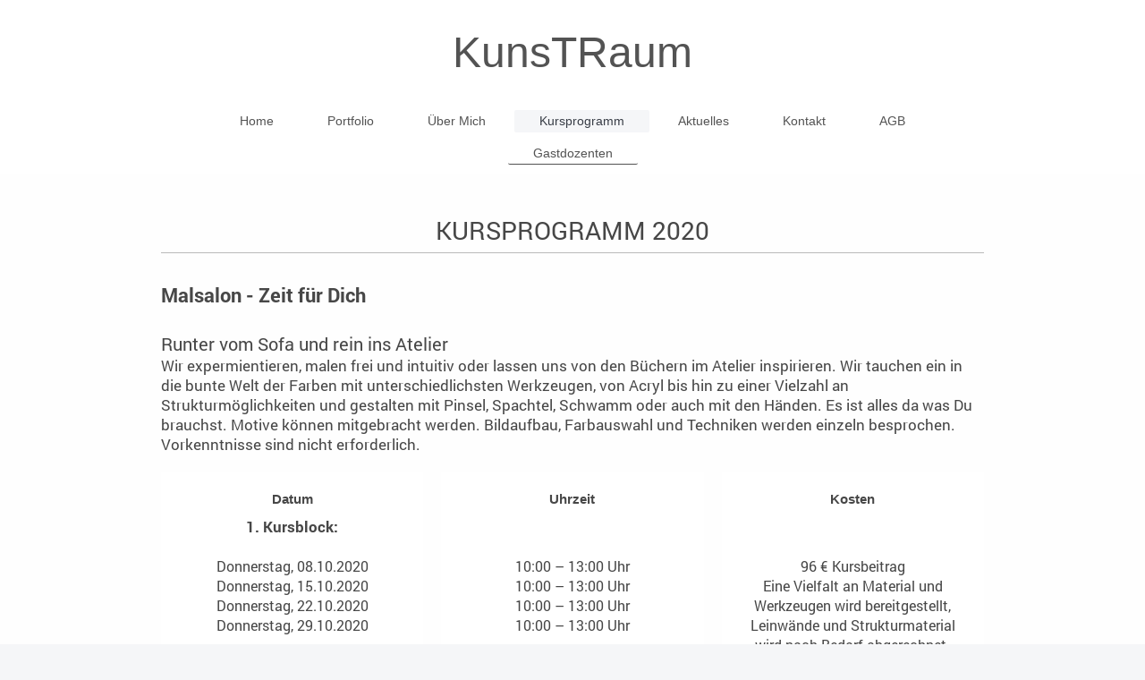

--- FILE ---
content_type: text/html; charset=UTF-8
request_url: http://www.atelier-kunstraum.com/kursprogramm/
body_size: 6679
content:
<!DOCTYPE html>
<html lang="de"  ><head prefix="og: http://ogp.me/ns# fb: http://ogp.me/ns/fb# business: http://ogp.me/ns/business#">
    <meta http-equiv="Content-Type" content="text/html; charset=utf-8"/>
    <meta name="generator" content="IONOS MyWebsite"/>
        
    <link rel="dns-prefetch" href="//cdn.website-start.de/"/>
    <link rel="dns-prefetch" href="//104.mod.mywebsite-editor.com"/>
    <link rel="dns-prefetch" href="https://104.sb.mywebsite-editor.com/"/>
    <link rel="shortcut icon" href="//cdn.website-start.de/favicon.ico"/>
        <title> - Kursprogramm</title>
    <style type="text/css">@media screen and (max-device-width: 1024px) {.diyw a.switchViewWeb {display: inline !important;}}</style>
    <style type="text/css">@media screen and (min-device-width: 1024px) {
            .mediumScreenDisabled { display:block }
            .smallScreenDisabled { display:block }
        }
        @media screen and (max-device-width: 1024px) { .mediumScreenDisabled { display:none } }
        @media screen and (max-device-width: 568px) { .smallScreenDisabled { display:none } }
                @media screen and (min-width: 1024px) {
            .mobilepreview .mediumScreenDisabled { display:block }
            .mobilepreview .smallScreenDisabled { display:block }
        }
        @media screen and (max-width: 1024px) { .mobilepreview .mediumScreenDisabled { display:none } }
        @media screen and (max-width: 568px) { .mobilepreview .smallScreenDisabled { display:none } }</style>
    <meta name="viewport" content="width=device-width, initial-scale=1, maximum-scale=1, minimal-ui"/>

<meta name="format-detection" content="telephone=no"/>
        <meta name="keywords" content="Ausstellungen,  Vernissage,  Finissage,  Kunst"/>
            <meta name="description" content="Aktuelle Ausstellungen von "/>
            <meta name="robots" content="index,follow"/>
        <link href="//cdn.website-start.de/templates/2134/style.css?1763478093678" rel="stylesheet" type="text/css"/>
    <link href="http://www.atelier-kunstraum.com/s/style/theming.css?1691507123" rel="stylesheet" type="text/css"/>
    <link href="//cdn.website-start.de/app/cdn/min/group/web.css?1763478093678" rel="stylesheet" type="text/css"/>
<link href="//cdn.website-start.de/app/cdn/min/moduleserver/css/de_DE/common,shoppingbasket?1763478093678" rel="stylesheet" type="text/css"/>
    <link href="//cdn.website-start.de/app/cdn/min/group/mobilenavigation.css?1763478093678" rel="stylesheet" type="text/css"/>
    <link href="https://104.sb.mywebsite-editor.com/app/logstate2-css.php?site=1712832&amp;t=1768890982" rel="stylesheet" type="text/css"/>

<script type="text/javascript">
    /* <![CDATA[ */
var stagingMode = '';
    /* ]]> */
</script>
<script src="https://104.sb.mywebsite-editor.com/app/logstate-js.php?site=1712832&amp;t=1768890982"></script>

    <link href="//cdn.website-start.de/templates/2134/print.css?1763478093678" rel="stylesheet" media="print" type="text/css"/>
    <script type="text/javascript">
    /* <![CDATA[ */
    var systemurl = 'https://104.sb.mywebsite-editor.com/';
    var webPath = '/';
    var proxyName = '';
    var webServerName = 'www.atelier-kunstraum.com';
    var sslServerUrl = 'https://ssl.kundenserver.de/www.atelier-kunstraum.com';
    var nonSslServerUrl = 'http://www.atelier-kunstraum.com';
    var webserverProtocol = 'http://';
    var nghScriptsUrlPrefix = '//104.mod.mywebsite-editor.com';
    var sessionNamespace = 'DIY_SB';
    var jimdoData = {
        cdnUrl:  '//cdn.website-start.de/',
        messages: {
            lightBox: {
    image : 'Bild',
    of: 'von'
}

        },
        isTrial: 0,
        pageId: 1815824    };
    var script_basisID = "1712832";

    diy = window.diy || {};
    diy.web = diy.web || {};

        diy.web.jsBaseUrl = "//cdn.website-start.de/s/build/";

    diy.context = diy.context || {};
    diy.context.type = diy.context.type || 'web';
    /* ]]> */
</script>

<script type="text/javascript" src="//cdn.website-start.de/app/cdn/min/group/web.js?1763478093678" crossorigin="anonymous"></script><script type="text/javascript" src="//cdn.website-start.de/s/build/web.bundle.js?1763478093678" crossorigin="anonymous"></script><script type="text/javascript" src="//cdn.website-start.de/app/cdn/min/group/mobilenavigation.js?1763478093678" crossorigin="anonymous"></script><script src="//cdn.website-start.de/app/cdn/min/moduleserver/js/de_DE/common,shoppingbasket?1763478093678"></script>
<script type="text/javascript" src="https://cdn.website-start.de/proxy/apps/static/resource/dependencies/"></script><script type="text/javascript">
                    if (typeof require !== 'undefined') {
                        require.config({
                            waitSeconds : 10,
                            baseUrl : 'https://cdn.website-start.de/proxy/apps/static/js/'
                        });
                    }
                </script><script type="text/javascript" src="//cdn.website-start.de/app/cdn/min/group/pfcsupport.js?1763478093678" crossorigin="anonymous"></script>    <meta property="og:type" content="business.business"/>
    <meta property="og:url" content="http://www.atelier-kunstraum.com/kursprogramm/"/>
    <meta property="og:title" content=" - Kursprogramm"/>
            <meta property="og:description" content="Aktuelle Ausstellungen von "/>
                <meta property="og:image" content="http://www.atelier-kunstraum.com/s/misc/logo.png?t=1765156613"/>
        <meta property="business:contact_data:country_name" content="Deutschland"/>
    <meta property="business:contact_data:street_address" content="Osterriedergasse 1"/>
    <meta property="business:contact_data:locality" content="Abensberg"/>
    <meta property="business:contact_data:region" content="300"/>
    <meta property="business:contact_data:email" content="kunstraum.ml@t-online.de"/>
    <meta property="business:contact_data:postal_code" content="93326"/>
    <meta property="business:contact_data:phone_number" content=" +49 160 95002313"/>
    
    
<link href="//cdn.website-start.de/sections/_res/public/common.css" rel="stylesheet" type="text/css"/><link href="//cdn.website-start.de/sections/highlights-1/public/style.css" rel="stylesheet" type="text/css"/></head>


<body class="body diyBgActive  cc-pagemode-default diyfeNoSidebar diy-layout-fullWidth diy-market-de_DE" data-pageid="1815824" id="page-1815824">
    
    <div class="diyw">
        <div class="diyweb">
<div class="diywebGutter">
<div class="diywebHeader diyfeCA diyfeCA2">

<div class="diywebHeader-item diywebMobileNavigation">

<nav id="diyfeMobileNav" class="diyfeCA diyfeCA2" role="navigation">
    <a title="Navigation aufklappen/zuklappen">Navigation aufklappen/zuklappen</a>
    <ul class="mainNav1"><li class=" hasSubNavigation"><a data-page-id="1798602" href="http://www.atelier-kunstraum.com/" class=" level_1"><span>Home</span></a></li><li class=" hasSubNavigation"><a data-page-id="1815830" href="http://www.atelier-kunstraum.com/portfolio/" class=" level_1"><span>Portfolio</span></a></li><li class=" hasSubNavigation"><a data-page-id="1798604" href="http://www.atelier-kunstraum.com/über-mich/" class=" level_1"><span>Über Mich</span></a></li><li class="current hasSubNavigation"><a data-page-id="1815824" href="http://www.atelier-kunstraum.com/kursprogramm/" class="current level_1"><span>Kursprogramm</span></a><span class="diyfeDropDownSubOpener">&nbsp;</span><div class="diyfeDropDownSubList diyfeCA diyfeCA3"><ul class="mainNav2"><li class=" hasSubNavigation"><a data-page-id="2039191" href="http://www.atelier-kunstraum.com/kursprogramm/gastdozenten/" class=" level_2"><span>Gastdozenten</span></a></li></ul></div></li><li class=" hasSubNavigation"><a data-page-id="1947662" href="http://www.atelier-kunstraum.com/aktuelles/" class=" level_1"><span>Aktuelles</span></a></li><li class=" hasSubNavigation"><a data-page-id="1798603" href="http://www.atelier-kunstraum.com/kontakt/" class=" level_1"><span>Kontakt</span></a></li><li class=" hasSubNavigation"><a data-page-id="1798605" href="http://www.atelier-kunstraum.com/agb/" class=" level_1"><span>AGB</span></a></li></ul></nav>
</div>
<div class="diywebHeader-item diywebLogoArea">

    <style type="text/css" media="all">
        /* <![CDATA[ */
                .diyw #website-logo {
            text-align: center !important;
                        padding: 31px 0;
                    }
        
        
        .diyw #website-logo p.website-logo-text,
        .diyw #website-logo p.website-logo-text a.website-logo-text {
            text-align: center !important;
            font-family: Verdana, Geneva, sans-serif !important;
            font-size: 48px !important;
            font-style: normal !important;
            font-weight: normal !important;
        }
        
                /* ]]> */
    </style>

    <div id="website-logo">
    
                    <p class="website-logo-text "><a href="http://www.atelier-kunstraum.com/" class="website-logo-text">KunsTRaum</a>
            </p>
            </div>


</div>

<div class="diywebHeader-item diywebDesktopNavigation">
<div class="diywebMainNavigation">
<div class="webnavigation"><ul id="mainNav1" class="mainNav1"><li class="navTopItemGroup_1"><a data-page-id="1798602" href="http://www.atelier-kunstraum.com/" class="level_1"><span>Home</span></a></li><li class="navTopItemGroup_2"><a data-page-id="1815830" href="http://www.atelier-kunstraum.com/portfolio/" class="level_1"><span>Portfolio</span></a></li><li class="navTopItemGroup_3"><a data-page-id="1798604" href="http://www.atelier-kunstraum.com/über-mich/" class="level_1"><span>Über Mich</span></a></li><li class="navTopItemGroup_4"><a data-page-id="1815824" href="http://www.atelier-kunstraum.com/kursprogramm/" class="current level_1"><span>Kursprogramm</span></a></li><li class="navTopItemGroup_5"><a data-page-id="1947662" href="http://www.atelier-kunstraum.com/aktuelles/" class="level_1"><span>Aktuelles</span></a></li><li class="navTopItemGroup_6"><a data-page-id="1798603" href="http://www.atelier-kunstraum.com/kontakt/" class="level_1"><span>Kontakt</span></a></li><li class="navTopItemGroup_7"><a data-page-id="1798605" href="http://www.atelier-kunstraum.com/agb/" class="level_1"><span>AGB</span></a></li></ul></div>
<div class="webnavigation"><ul id="mainNav2" class="mainNav2"><li class="navTopItemGroup_0"><a data-page-id="2039191" href="http://www.atelier-kunstraum.com/kursprogramm/gastdozenten/" class="level_2"><span>Gastdozenten</span></a></li></ul></div>
<div class="webnavigation"></div>
</div>
</div>
</div>
</div>

<div class="diywebContent">
<div class="diywebGutter">
<div class="diywebMain">
<div class="diyfeCA diyfeCA1">

        <div id="content_area">
        	<div id="content_start"></div>
        	
        
        <div id="matrix_2186647" class="sortable-matrix" data-matrixId="2186647"><div class="n module-type-spacer diyfeLiveArea "> <div class="the-spacer id32694622" style="height: 44px;">
</div>
 </div><div class="n module-type-text diyfeLiveArea "> <p style="text-align: center;"><span style="font-size:28px;">KURSPROGRAMM 2020</span></p> </div><div class="n module-type-hr diyfeLiveArea "> <div style="padding: 0px 0px">
    <div class="hr"></div>
</div>
 </div><div class="n module-type-spacer diyfeLiveArea "> <div class="the-spacer id32694719" style="height: 27px;">
</div>
 </div><div class="n module-type-text diyfeLiveArea "> <p><strong><span style="font-size:22px;">Malsalon - Zeit für Dich</span></strong></p> </div><div class="n module-type-spacer diyfeLiveArea "> <div class="the-spacer id32695348" style="height: 27px;">
</div>
 </div><div class="n module-type-text diyfeLiveArea "> <p><span style="font-size:20px;">Runter vom Sofa und rein ins Atelier</span></p>
<p>Wir expermientieren, malen frei und intuitiv oder lassen uns von den Büchern im Atelier inspirieren. Wir tauchen ein in die bunte Welt der Farben mit unterschiedlichsten Werkzeugen, von Acryl bis
hin zu einer Vielzahl an Strukturmöglichkeiten und gestalten mit Pinsel, Spachtel, Schwamm oder auch mit den Händen. Es ist alles da was Du brauchst. Motive können mitgebracht werden. Bildaufbau,
Farbauswahl und Techniken werden einzeln besprochen.</p>
<p>Vorkenntnisse sind nicht erforderlich.</p> </div><div class="n module-type-section section-base-highlights-1 section-layout-columns section-layout-cls-has-columns section-layout-cls-columns section-fullwidth-yes section-style-roundness-4 ">         <div id="s1d619f196284843c26bbffb5c5aece03" class="section-wrapper section-has-no-background section-has-loop-background section-cls-v-spaced section-cls-adjust-for-loop-shadow ">
                    <div class="section-bg-element-container" id="section_bg_element_32694639">
            <div class="section-bg-element-inner "></div>
            
        </div>
        
            <div class="section-content section-bg-no-contrast diyfeLiveArea">
                <div class="n module-type-sectionContainer module-alias-content section-has-no-background">             <div class="section-wrapper ">
                        <div class="section-bg-element-container" id="section_bg_element_32694642">
            <div class="section-bg-element-inner "></div>
            
        </div>
        
                <div class="section-content section-bg-no-contrast">
                    <div class="section-extras-element"></div>
                    <div class="section-group section-group-loopContainer section-cls-card section-cls-display-columns loop-same-size section-cls-b-3 section-cls-c-3 section-cls-even-distribution">
            <div class="n module-type-sectionContainer module-alias-loop loop-same-size section-row-1 section-pos-n1 section-no-1 section-rc3 section-pos-odd section-pos-first section-lb3 section-has-background section-has-background-color section-cls-card section-cls-display-columns">             <div class="section-wrapper diyfeArea diyfeColor1">
                        <div class="section-bg-element-container" id="section_bg_element_32694643">
            <div class="section-bg-element-inner diyfeArea diyfeColor1"></div>
            
        </div>
        
                <div class="section-content section-bg-no-contrast">
                    <div class="section-extras-element"></div>
                    <div class="section-group section-group-c2 section-cls-display-rows">
            <div class="n module-type-header module-alias-loopTitle "> <h2><span class="diyfeDecoration">Datum</span></h2> </div><div class="n module-type-text module-alias-loopDescription section-cls-normal-text"> <p><strong>1. Kursblock:</strong></p>
<p> </p>
<p><span style="font-size:16px">Donnerstag, 08.10.2020</span></p>
<p><span style="font-size:16px">Donnerstag, 15.10.2020</span></p>
<p><span style="font-size:16px">Donnerstag, 22.10.2020</span></p>
<p><span style="font-size:16px">Donnerstag<span style="color:inherit">, 29.10.2020</span></span></p>
<p> </p>
<p> </p>
<p><strong><span style="font-size:16px"><span style="color:inherit">2. Kursblock:</span></span></strong></p>
<p> </p>
<p><span style="font-size:16px"><span style="color:inherit">Donnerstag, 08.10.2020</span></span></p>
<p><span style="font-size:16px"><span style="color:inherit">Donnerstag, 15.10.2020</span></span></p>
<p><span style="font-size:16px"><span style="color:inherit">Donnerstag, 22.10.2020</span></span></p>
<p><span style="font-size:16px"><span style="color:inherit">Donnerstag, 29.10.2020</span></span></p> </div>
        </div>
                </div>
            </div> </div><div class="n module-type-sectionContainer module-alias-loop loop-same-size section-row-1 section-pos-n2 section-no-2 section-rc3 section-pos-even section-lb3 section-has-background section-has-background-color section-cls-card section-cls-display-columns">             <div class="section-wrapper diyfeArea diyfeColor1">
                        <div class="section-bg-element-container" id="section_bg_element_32694649">
            <div class="section-bg-element-inner diyfeArea diyfeColor1"></div>
            
        </div>
        
                <div class="section-content section-bg-no-contrast">
                    <div class="section-extras-element"></div>
                    <div class="section-group section-group-c2 section-cls-display-rows">
            <div class="n module-type-header module-alias-loopTitle "> <h2><span class="diyfeDecoration">Uhrzeit</span></h2> </div><div class="n module-type-text module-alias-loopDescription section-cls-normal-text"> <p> </p>
<p> </p>
<p><span style="font-size:16px">10:00 – 13:00 Uhr</span></p>
<p><span style="font-size:16px">10:00 – 13:00 Uhr<br/>
10:00 – 13:00 Uhr<br/>
10:00 – 13:00 Uhr</span></p>
<p> </p>
<p> </p>
<p> </p>
<p> </p>
<p><span style="font-size:16px">18:00 – 21:00 Uhr</span></p>
<p><span style="font-size:16px">18:00 – 21:00 Uhr<br/>
18:00 – 21:00 Uhr</span></p>
<p><span style="font-size:16px">18:00 – 21:00 Uhr</span></p> </div>
        </div>
                </div>
            </div> </div><div class="n module-type-sectionContainer module-alias-loop loop-same-size section-row-1 section-pos-n3 section-no-3 section-rc3 section-pos-odd section-pos-m3 section-pos-last section-lb3 section-has-background section-has-background-color section-cls-card section-cls-display-columns">             <div class="section-wrapper diyfeArea diyfeColor1">
                        <div class="section-bg-element-container" id="section_bg_element_32694655">
            <div class="section-bg-element-inner diyfeArea diyfeColor1"></div>
            
        </div>
        
                <div class="section-content section-bg-no-contrast">
                    <div class="section-extras-element"></div>
                    <div class="section-group section-group-c2 section-cls-display-rows">
            <div class="n module-type-header module-alias-loopTitle "> <h2><span class="diyfeDecoration">Kosten</span></h2> </div><div class="n module-type-text module-alias-loopDescription section-cls-normal-text"> <p> </p>
<p> </p>
<p><span style="font-size:16px">96 € Kursbeitrag</span></p>
<p><span style="font-size:16px">Eine Vielfalt an Material und Werkzeugen wird bereitgestellt, Leinwände und Strukturmaterial wird nach Bedarf abgerechnet.</span></p>
<p> </p>
<p> </p>
<p> </p>
<p><span style="font-size:16px">96 € Kursbeitrag</span></p>
<p><span style="font-size:16px">Eine Vielfalt an Material und Werkzeugen wird bereitgestellt, Leinwände und Strukturmaterial wird nach Bedarf abgerechnet.</span></p> </div>
        </div>
                </div>
            </div> </div>
        </div>
                </div>
            </div> </div>
            </div>
        </div> </div><div class="n module-type-text diyfeLiveArea "> <p><span style="font-size:20px;">Weihnachtlich wird's</span></p>
<p>In diesem Kursblock geht es weitgehend um die Advents- und Weihnachtszeit. Wir gestalten unsere eigenen Weihnachtskarten, oder malen weihnachtliche Motive, wie Sterne und Engel auf Papier oder auf
die Leinwand. Lichterketten kommen auch zum Einsatz. So können wir unser Zuhasue schön weihnachtlich dekorieren und auf kleinen Formaten ist es eine wunderschöne Geschenkidee.</p> </div><div class="n module-type-section section-base-highlights-1 section-layout-columns section-layout-cls-has-columns section-layout-cls-columns section-fullwidth-yes section-style-roundness-4 ">         <div id="s3e2bcb032eb2f3f403d73cae8b0f6a81" class="section-wrapper section-has-no-background section-has-loop-background section-cls-v-spaced section-cls-adjust-for-loop-shadow ">
                    <div class="section-bg-element-container" id="section_bg_element_33137275">
            <div class="section-bg-element-inner "></div>
            
        </div>
        
            <div class="section-content section-bg-no-contrast diyfeLiveArea">
                <div class="n module-type-sectionContainer module-alias-content section-has-no-background">             <div class="section-wrapper ">
                        <div class="section-bg-element-container" id="section_bg_element_33137278">
            <div class="section-bg-element-inner "></div>
            
        </div>
        
                <div class="section-content section-bg-no-contrast">
                    <div class="section-extras-element"></div>
                    <div class="section-group section-group-loopContainer section-cls-card section-cls-display-columns loop-same-size section-cls-b-3 section-cls-c-3 section-cls-even-distribution">
            <div class="n module-type-sectionContainer module-alias-loop loop-same-size section-row-1 section-pos-n1 section-no-1 section-rc3 section-pos-odd section-pos-first section-lb3 section-has-background section-has-background-color section-cls-card section-cls-display-columns">             <div class="section-wrapper diyfeArea diyfeColor1">
                        <div class="section-bg-element-container" id="section_bg_element_33137279">
            <div class="section-bg-element-inner diyfeArea diyfeColor1"></div>
            
        </div>
        
                <div class="section-content section-bg-no-contrast">
                    <div class="section-extras-element"></div>
                    <div class="section-group section-group-c2 section-cls-display-rows">
            <div class="n module-type-header module-alias-loopTitle "> <h2><span class="diyfeDecoration">Datum</span></h2> </div><div class="n module-type-text module-alias-loopDescription section-cls-normal-text"> <p><strong>1. Kursblock:</strong></p>
<p> </p>
<p><span style="font-size:16px">Donnerstag, 12.11.2020</span></p>
<p><span style="font-size:16px">Donnerstag, 19.11.2020</span></p>
<p><span style="font-size:16px">Donnerstag, 26.11.2020</span></p>
<p><span style="font-size:16px">Donnerstag, 03.12.2020</span></p> </div>
        </div>
                </div>
            </div> </div><div class="n module-type-sectionContainer module-alias-loop loop-same-size section-row-1 section-pos-n2 section-no-2 section-rc3 section-pos-even section-lb3 section-has-background section-has-background-color section-cls-card section-cls-display-columns">             <div class="section-wrapper diyfeArea diyfeColor1">
                        <div class="section-bg-element-container" id="section_bg_element_33137285">
            <div class="section-bg-element-inner diyfeArea diyfeColor1"></div>
            
        </div>
        
                <div class="section-content section-bg-no-contrast">
                    <div class="section-extras-element"></div>
                    <div class="section-group section-group-c2 section-cls-display-rows">
            <div class="n module-type-header module-alias-loopTitle "> <h2><span class="diyfeDecoration">Uhrzeit</span></h2> </div><div class="n module-type-text module-alias-loopDescription section-cls-normal-text"> <p> </p>
<p> </p>
<p><span style="font-size:16px">10:00 – 13:00 Uhr</span></p>
<p><span style="font-size:16px">10:00 – 13:00 Uhr<br/>
10:00 – 13:00 Uhr<br/>
10:00 – 13:00 Uhr</span></p> </div>
        </div>
                </div>
            </div> </div><div class="n module-type-sectionContainer module-alias-loop loop-same-size section-row-1 section-pos-n3 section-no-3 section-rc3 section-pos-odd section-pos-m3 section-pos-last section-lb3 section-has-background section-has-background-color section-cls-card section-cls-display-columns">             <div class="section-wrapper diyfeArea diyfeColor1">
                        <div class="section-bg-element-container" id="section_bg_element_33137291">
            <div class="section-bg-element-inner diyfeArea diyfeColor1"></div>
            
        </div>
        
                <div class="section-content section-bg-no-contrast">
                    <div class="section-extras-element"></div>
                    <div class="section-group section-group-c2 section-cls-display-rows">
            <div class="n module-type-header module-alias-loopTitle "> <h2><span class="diyfeDecoration">Kosten</span></h2> </div><div class="n module-type-text module-alias-loopDescription section-cls-normal-text"> <p> </p>
<p> </p>
<p><span style="font-size:16px">96 € Kursbeitrag</span></p>
<p><span style="font-size:16px">Eine Vielfalt an Material und Werkzeugen wird bereitgestellt, Leinwände und Strukturmaterial wird nach Bedarf abgerechnet.</span></p> </div>
        </div>
                </div>
            </div> </div>
        </div>
                </div>
            </div> </div>
            </div>
        </div> </div><div class="n module-type-section section-base-highlights-1 section-layout-columns section-layout-cls-has-columns section-layout-cls-columns section-fullwidth-yes section-style-roundness-4 ">         <div id="s62d0a20225f43ff7bae00e7520e6eeb0" class="section-wrapper section-has-no-background section-has-loop-background section-cls-v-spaced section-cls-adjust-for-loop-shadow ">
                    <div class="section-bg-element-container" id="section_bg_element_33303543">
            <div class="section-bg-element-inner "></div>
            
        </div>
        
            <div class="section-content section-bg-no-contrast diyfeLiveArea">
                <div class="n module-type-sectionContainer module-alias-content section-has-no-background">             <div class="section-wrapper ">
                        <div class="section-bg-element-container" id="section_bg_element_33303546">
            <div class="section-bg-element-inner "></div>
            
        </div>
        
                <div class="section-content section-bg-no-contrast">
                    <div class="section-extras-element"></div>
                    <div class="section-group section-group-loopContainer section-cls-card section-cls-display-columns loop-same-size section-cls-b-3 section-cls-c-3 section-cls-even-distribution">
            <div class="n module-type-sectionContainer module-alias-loop loop-same-size section-row-1 section-pos-n1 section-no-1 section-rc3 section-pos-odd section-pos-first section-lb3 section-has-background section-has-background-color section-cls-card section-cls-display-columns">             <div class="section-wrapper diyfeArea diyfeColor1">
                        <div class="section-bg-element-container" id="section_bg_element_33303547">
            <div class="section-bg-element-inner diyfeArea diyfeColor1"></div>
            
        </div>
        
                <div class="section-content section-bg-no-contrast">
                    <div class="section-extras-element"></div>
                    <div class="section-group section-group-c2 section-cls-display-rows">
            <div class="n module-type-text module-alias-loopDescription section-cls-normal-text"> <p><strong style="color:inherit; font-size:16.9px"><span style="font-size:16px">2. Kursblock:</span></strong></p>
<p> </p>
<p><span style="font-size:16px">Donnerstag, 12.11.2020</span></p>
<p><span style="font-size:16px">Donnerstag, 19.11.2020</span></p>
<p><span style="font-size:16px">Donnerstag, 26.11.2020</span></p>
<p><span style="font-size:16px">Donnerstag, 03.12.2020</span></p> </div>
        </div>
                </div>
            </div> </div><div class="n module-type-sectionContainer module-alias-loop loop-same-size section-row-1 section-pos-n2 section-no-2 section-rc3 section-pos-even section-lb3 section-has-background section-has-background-color section-cls-card section-cls-display-columns">             <div class="section-wrapper diyfeArea diyfeColor1">
                        <div class="section-bg-element-container" id="section_bg_element_33303553">
            <div class="section-bg-element-inner diyfeArea diyfeColor1"></div>
            
        </div>
        
                <div class="section-content section-bg-no-contrast">
                    <div class="section-extras-element"></div>
                    <div class="section-group section-group-c2 section-cls-display-rows">
            <div class="n module-type-text module-alias-loopDescription section-cls-normal-text"> <p> </p>
<p> </p>
<p><span style="color:inherit; font-size:16px">18:00 – 21:00 Uhr</span></p>
<p><span style="font-size:16px">18:00 – 21:00 Uhr<br/>
18:00 – 21:00 Uhr</span></p>
<p><span style="font-size:16px">18:00 – 21:00 Uhr</span></p> </div>
        </div>
                </div>
            </div> </div><div class="n module-type-sectionContainer module-alias-loop loop-same-size section-row-1 section-pos-n3 section-no-3 section-rc3 section-pos-odd section-pos-m3 section-pos-last section-lb3 section-has-background section-has-background-color section-cls-card section-cls-display-columns">             <div class="section-wrapper diyfeArea diyfeColor1">
                        <div class="section-bg-element-container" id="section_bg_element_33303559">
            <div class="section-bg-element-inner diyfeArea diyfeColor1"></div>
            
        </div>
        
                <div class="section-content section-bg-no-contrast">
                    <div class="section-extras-element"></div>
                    <div class="section-group section-group-c2 section-cls-display-rows">
            <div class="n module-type-text module-alias-loopDescription section-cls-normal-text"> <p> </p>
<p> </p>
<p><span style="font-size:16px">96 € Kursbeitrag</span></p>
<p><span style="font-size:16px">Eine Vielfalt an Material und Werkzeugen wird bereitgestellt, Leinwände und Strukturmaterial wird nach Bedarf abgerechnet.</span></p> </div>
        </div>
                </div>
            </div> </div>
        </div>
                </div>
            </div> </div>
            </div>
        </div> </div><div class="n module-type-button diyfeLiveArea "> <div class="module-button-container" style="text-align:center;width:100%">
    <a href="https://www.vhs-abensberg.de/ihre-vhs/dozentinnen-und-dozenten.html/A/lecturer/P/101/T/466-L-688/Marianne+Lüthi#kurse" class="diyfeLinkAsButton" target="_blank" style="background-color: #A9A8A8 !important;border-color: #A9A8A8 !important;color: #FFFFFF !important;">Anmelden</a></div>
 </div><div class="n module-type-hr diyfeLiveArea "> <div style="padding: 0px 0px">
    <div class="hr"></div>
</div>
 </div><div class="n module-type-spacer diyfeLiveArea "> <div class="the-spacer id32694721" style="height: 39px;">
</div>
 </div><div class="n module-type-text diyfeLiveArea "> <p><strong><span style="font-size:22px;">Abstrakte, dynamische Berglandschaft</span></strong></p> </div><div class="n module-type-spacer diyfeLiveArea "> <div class="the-spacer id32694846" style="height: 27px;">
</div>
 </div><div class="n module-type-text diyfeLiveArea "> <p>Wir holen uns unseren Lieblingsberg ins Wohnimmer.</p>
<p>Dieser Kurs erfolgt unter schrittweiser Anleitung. Linear und flächig erschaffen wir mithilfe von Kohle, Ölkreiden, Pinsel, Spachtel und Strukturmaterial eine dynamische Berglandschaft.</p>
<div> </div>
<div>
<p style="font-size:16.899999618530273px;">Mitzubringende Materialien: </p>
<ul>
<li style="box-sizing:border-box;"><span style="background-color:rgba(255, 255, 255, 0.901961);">Ein Foto oder eine Kopie Ihres Lieblingsberges(Wichtig ist, das es einen sehr guten schwarz/weiß
Kontrast hat)</span></li>
<li style="box-sizing:border-box;">Leinwand (mind. 100 x 100 cm kann bei der Dozentin gegen Gebühr 10 Tage vorher bestellt werden)</li>
<li style="box-sizing:border-box;">Lieblingspinsel und Material (falls vorhanden)</li>
<li style="box-sizing:border-box;">Arbeitskleidung</li>
</ul>
</div> </div><div class="n module-type-section section-base-highlights-1 section-layout-columns section-layout-cls-has-columns section-layout-cls-columns section-fullwidth-yes section-style-roundness-4 ">         <div id="sfd438e42afa40d54c7d62302ea22aad2" class="section-wrapper section-has-no-background section-has-loop-background section-cls-v-spaced section-cls-adjust-for-loop-shadow ">
                    <div class="section-bg-element-container section-bg-has-parallax" id="section_bg_element_32694729">
            <div class="section-bg-element-inner "></div>
            
        </div>
                    <script type="text/javascript">
                jQuery(function() {
                    diy.module.section.initWeb(32694729);
                });
            </script>
            <div class="section-content section-bg-no-contrast diyfeLiveArea">
                <div class="n module-type-sectionContainer module-alias-content section-has-no-background">             <div class="section-wrapper ">
                        <div class="section-bg-element-container" id="section_bg_element_32694732">
            <div class="section-bg-element-inner "></div>
            
        </div>
        
                <div class="section-content section-bg-no-contrast">
                    <div class="section-extras-element"></div>
                    <div class="section-group section-group-loopContainer section-cls-card section-cls-display-columns loop-same-size section-cls-b-3 section-cls-c-3 section-cls-even-distribution">
            <div class="n module-type-sectionContainer module-alias-loop loop-same-size section-row-1 section-pos-n1 section-no-1 section-rc3 section-pos-odd section-pos-first section-lb3 section-has-background section-has-background-color section-cls-card section-cls-display-columns">             <div class="section-wrapper diyfeArea diyfeColor1">
                        <div class="section-bg-element-container" id="section_bg_element_32694733">
            <div class="section-bg-element-inner diyfeArea diyfeColor1"></div>
            
        </div>
        
                <div class="section-content section-bg-no-contrast">
                    <div class="section-extras-element"></div>
                    <div class="section-group section-group-c2 section-cls-display-rows">
            <div class="n module-type-header module-alias-loopTitle "> <h2><span class="diyfeDecoration">Datum</span></h2> </div><div class="n module-type-text module-alias-loopDescription section-cls-normal-text"> <p>Freitag, 23.10.2020</p>
<p>Samstag, 24.10.2020</p> </div>
        </div>
                </div>
            </div> </div><div class="n module-type-sectionContainer module-alias-loop loop-same-size section-row-1 section-pos-n2 section-no-2 section-rc3 section-pos-even section-lb3 section-has-background section-has-background-color section-cls-card section-cls-display-columns">             <div class="section-wrapper diyfeArea diyfeColor1">
                        <div class="section-bg-element-container" id="section_bg_element_32694739">
            <div class="section-bg-element-inner diyfeArea diyfeColor1"></div>
            
        </div>
        
                <div class="section-content section-bg-no-contrast">
                    <div class="section-extras-element"></div>
                    <div class="section-group section-group-c2 section-cls-display-rows">
            <div class="n module-type-header module-alias-loopTitle "> <h2><span class="diyfeDecoration">Uhrzeit</span></h2> </div><div class="n module-type-text module-alias-loopDescription section-cls-normal-text"> <p>18:00 – 21:30 Uhr</p>
<p>10:00 – 18:00 Uhr</p> </div>
        </div>
                </div>
            </div> </div><div class="n module-type-sectionContainer module-alias-loop loop-same-size section-row-1 section-pos-n3 section-no-3 section-rc3 section-pos-odd section-pos-m3 section-pos-last section-lb3 section-has-background section-has-background-color section-cls-card section-cls-display-columns">             <div class="section-wrapper diyfeArea diyfeColor1">
                        <div class="section-bg-element-container" id="section_bg_element_32694746">
            <div class="section-bg-element-inner diyfeArea diyfeColor1"></div>
            
        </div>
        
                <div class="section-content section-bg-no-contrast">
                    <div class="section-extras-element"></div>
                    <div class="section-group section-group-c2 section-cls-display-rows">
            <div class="n module-type-header module-alias-loopTitle "> <h2><span class="diyfeDecoration">Kosten</span></h2> </div><div class="n module-type-text module-alias-loopDescription section-cls-normal-text"> <p>140 € Kursbeitrag</p>
<p>(Zzgl. 30 € Materialkosten)</p> </div>
        </div>
                </div>
            </div> </div>
        </div>
                </div>
            </div> </div>
            </div>
        </div> </div><div class="n module-type-button diyfeLiveArea "> <div class="module-button-container" style="text-align:center;width:100%">
    <a href="https://www.vhs-abensberg.de/ihre-vhs/dozentinnen-und-dozenten.html/A/lecturer/P/101/T/466-L-688/Marianne+Lüthi#kurse" class="diyfeLinkAsButton" target="_blank" style="background-color: #A9A8A8 !important;border-color: #A9A8A8 !important;color: #FFFFFF !important;">Anmelden</a></div>
 </div><div class="n module-type-hr diyfeLiveArea "> <div style="padding: 0px 0px">
    <div class="hr"></div>
</div>
 </div><div class="n module-type-spacer diyfeLiveArea "> <div class="the-spacer id33137416" style="height: 39px;">
</div>
 </div><div class="n module-type-text diyfeLiveArea "> <p><strong><span style="font-size:22px;">20 Bilder in 2 Tagen</span></strong></p> </div><div class="n module-type-spacer diyfeLiveArea "> <div class="the-spacer id33137422" style="height: 27px;">
</div>
 </div><div class="n module-type-text diyfeLiveArea "> <p>Impulsiv uns spontan, ohne viel zu überlegen malen wir eine kleine Serie von 20 Leinwänden (20 x 20 cm). Wir arbeiten mit unterschiedlichsten Materialien, wir zeichnen, malen, sprühen oder
schreiben. Der Kreativit sind keine Grenzen gesetzt und bleiben im Bildaufbau abstrakt.</p>
<p> </p>
<p style="font-size:16.899999618530273px;">Mitzubringende Materialien: </p>
<ul>
<li style="box-sizing:border-box;"><span style="font-size: 16.9px;">20 Leinwände</span> <span style="background-color:rgba(255, 255, 255, 0.901961);">(20 x 20 cm – </span><span style="font-size: 16.9px;"> können bei der Dozentin gegen Gebühr 10 Tage vorher bestellt werden)</span></li>
<li style="box-sizing:border-box;">Lieblingspinsel und Material (falls vorhanden)</li>
<li style="box-sizing:border-box;">Arbeitskleidung</li>
</ul> </div><div class="n module-type-section section-base-highlights-1 section-layout-columns section-layout-cls-has-columns section-layout-cls-columns section-fullwidth-yes section-style-roundness-4 ">         <div id="s83a17d0b5f88fb1247c46bf5198baf42" class="section-wrapper section-has-no-background section-has-loop-background section-cls-v-spaced section-cls-adjust-for-loop-shadow ">
                    <div class="section-bg-element-container" id="section_bg_element_33137424">
            <div class="section-bg-element-inner "></div>
            
        </div>
        
            <div class="section-content section-bg-no-contrast diyfeLiveArea">
                <div class="n module-type-sectionContainer module-alias-content section-has-no-background">             <div class="section-wrapper ">
                        <div class="section-bg-element-container" id="section_bg_element_33137427">
            <div class="section-bg-element-inner "></div>
            
        </div>
        
                <div class="section-content section-bg-no-contrast">
                    <div class="section-extras-element"></div>
                    <div class="section-group section-group-loopContainer section-cls-card section-cls-display-columns loop-same-size section-cls-b-3 section-cls-c-3 section-cls-even-distribution">
            <div class="n module-type-sectionContainer module-alias-loop loop-same-size section-row-1 section-pos-n1 section-no-1 section-rc3 section-pos-odd section-pos-first section-lb3 section-has-background section-has-background-color section-cls-card section-cls-display-columns">             <div class="section-wrapper diyfeArea diyfeColor1">
                        <div class="section-bg-element-container" id="section_bg_element_33137428">
            <div class="section-bg-element-inner diyfeArea diyfeColor1"></div>
            
        </div>
        
                <div class="section-content section-bg-no-contrast">
                    <div class="section-extras-element"></div>
                    <div class="section-group section-group-c2 section-cls-display-rows">
            <div class="n module-type-header module-alias-loopTitle "> <h2><span class="diyfeDecoration">Datum</span></h2> </div><div class="n module-type-text module-alias-loopDescription section-cls-normal-text"> <p>Freitag, 27.11.2020</p>
<p>Samstag, 28.11.2020</p> </div>
        </div>
                </div>
            </div> </div><div class="n module-type-sectionContainer module-alias-loop loop-same-size section-row-1 section-pos-n2 section-no-2 section-rc3 section-pos-even section-lb3 section-has-background section-has-background-color section-cls-card section-cls-display-columns">             <div class="section-wrapper diyfeArea diyfeColor1">
                        <div class="section-bg-element-container" id="section_bg_element_33137434">
            <div class="section-bg-element-inner diyfeArea diyfeColor1"></div>
            
        </div>
        
                <div class="section-content section-bg-no-contrast">
                    <div class="section-extras-element"></div>
                    <div class="section-group section-group-c2 section-cls-display-rows">
            <div class="n module-type-header module-alias-loopTitle "> <h2><span class="diyfeDecoration">Uhrzeit</span></h2> </div><div class="n module-type-text module-alias-loopDescription section-cls-normal-text"> <p>18:00 – 21:30 Uhr</p>
<p>10:00 – 18:00 Uhr</p> </div>
        </div>
                </div>
            </div> </div><div class="n module-type-sectionContainer module-alias-loop loop-same-size section-row-1 section-pos-n3 section-no-3 section-rc3 section-pos-odd section-pos-m3 section-pos-last section-lb3 section-has-background section-has-background-color section-cls-card section-cls-display-columns">             <div class="section-wrapper diyfeArea diyfeColor1">
                        <div class="section-bg-element-container" id="section_bg_element_33137440">
            <div class="section-bg-element-inner diyfeArea diyfeColor1"></div>
            
        </div>
        
                <div class="section-content section-bg-no-contrast">
                    <div class="section-extras-element"></div>
                    <div class="section-group section-group-c2 section-cls-display-rows">
            <div class="n module-type-header module-alias-loopTitle "> <h2><span class="diyfeDecoration">Kosten</span></h2> </div><div class="n module-type-text module-alias-loopDescription section-cls-normal-text"> <p>140 € Kursbeitrag</p>
<p>(Zzgl. 30 € Materialkosten)</p> </div>
        </div>
                </div>
            </div> </div>
        </div>
                </div>
            </div> </div>
            </div>
        </div> </div><div class="n module-type-button diyfeLiveArea "> <div class="module-button-container" style="text-align:center;width:100%">
    <a href="https://www.vhs-abensberg.de/ihre-vhs/dozentinnen-und-dozenten.html/A/lecturer/P/101/T/466-L-688/Marianne+Lüthi#kurse" class="diyfeLinkAsButton" target="_blank" style="background-color: #A9A8A8 !important;border-color: #A9A8A8 !important;color: #FFFFFF !important;">Anmelden</a></div>
 </div></div>
        
        
        </div>
</div>
</div>
<div class="diywebSecondary diyfeCA diyfeCA3">
<div class="diywebGutter">

</div>

</div>
</div>
</div>


<div class="diywebGutter">
<div class="diywebFooter diyfeCA diyfeCA4">
<div class="diywebGutter">
<div id="contentfooter">
    <div class="leftrow">
                        <a rel="nofollow" href="javascript:window.print();">
                    <img class="inline" height="14" width="18" src="//cdn.website-start.de/s/img/cc/printer.gif" alt=""/>
                    Druckversion                </a> <span class="footer-separator">|</span>
                <a href="http://www.atelier-kunstraum.com/sitemap/">Sitemap</a>
                        <br/> © Marianne Lüthi
            </div>
    <script type="text/javascript">
        window.diy.ux.Captcha.locales = {
            generateNewCode: 'Neuen Code generieren',
            enterCode: 'Bitte geben Sie den Code ein'
        };
        window.diy.ux.Cap2.locales = {
            generateNewCode: 'Neuen Code generieren',
            enterCode: 'Bitte geben Sie den Code ein'
        };
    </script>
    <div class="rightrow">
                    <span class="loggedout">
                <a rel="nofollow" id="login" href="https://login.1and1-editor.com/1712832/www.atelier-kunstraum.com/de?pageId=1815824">
                    Login                </a>
            </span>
                <p><a class="diyw switchViewWeb" href="javascript:switchView('desktop');">Webansicht</a><a class="diyw switchViewMobile" href="javascript:switchView('mobile');">Mobile-Ansicht</a></p>
                <span class="loggedin">
            <a rel="nofollow" id="logout" href="https://104.sb.mywebsite-editor.com/app/cms/logout.php">Logout</a> <span class="footer-separator">|</span>
            <a rel="nofollow" id="edit" href="https://104.sb.mywebsite-editor.com/app/1712832/1815824/">Seite bearbeiten</a>
        </span>
    </div>
</div>
            <div id="loginbox" class="hidden">
                <script type="text/javascript">
                    /* <![CDATA[ */
                    function forgotpw_popup() {
                        var url = 'https://passwort.1und1.de/xml/request/RequestStart';
                        fenster = window.open(url, "fenster1", "width=600,height=400,status=yes,scrollbars=yes,resizable=yes");
                        // IE8 doesn't return the window reference instantly or at all.
                        // It may appear the call failed and fenster is null
                        if (fenster && fenster.focus) {
                            fenster.focus();
                        }
                    }
                    /* ]]> */
                </script>
                                <img class="logo" src="//cdn.website-start.de/s/img/logo.gif" alt="IONOS" title="IONOS"/>

                <div id="loginboxOuter"></div>
            </div>
        

</div>
</div>
</div>
</div>
    </div>

    
    </body>


<!-- rendered at Mon, 08 Dec 2025 02:16:54 +0100 -->
</html>
